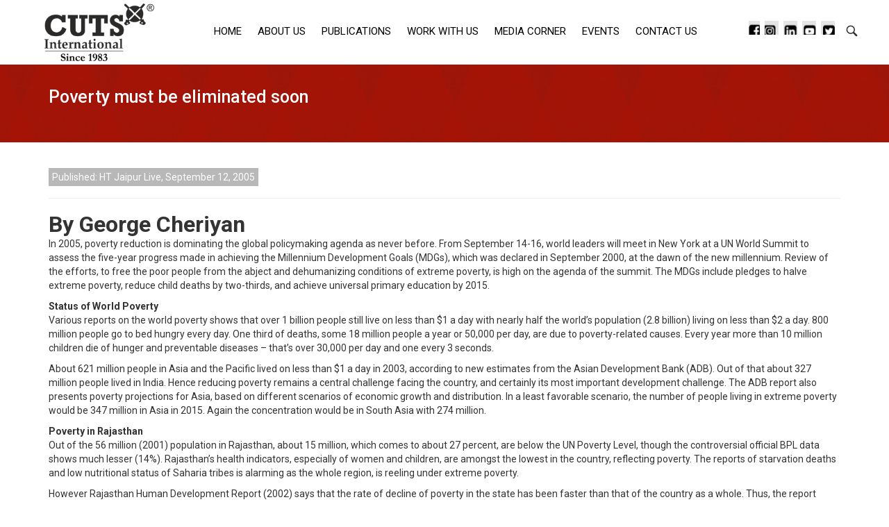

--- FILE ---
content_type: text/html; charset=UTF-8
request_url: https://cuts-international.org/poverty-must-be-eliminated-soon/
body_size: 13160
content:
<!DOCTYPE HTML>
<html>
<head>
<meta charset="UTF-8">
	<meta name="viewport" content="width=device-width">
	<title>Poverty must be eliminated soon | CUTS International &#8211; Consumer Unity &amp; Trust Society</title>
	<link rel="profile" href="https://gmpg.org/xfn/11">
	<link rel="pingback" href="https://cuts-international.org/xmlrpc.php">
	<meta name='robots' content='max-image-preview:large' />
	<style>img:is([sizes="auto" i], [sizes^="auto," i]) { contain-intrinsic-size: 3000px 1500px }</style>
	<link rel='dns-prefetch' href='//fonts.googleapis.com' />
<link href='https://fonts.gstatic.com' crossorigin rel='preconnect' />
<link rel="alternate" type="application/rss+xml" title="CUTS International - Consumer Unity &amp; Trust Society &raquo; Feed" href="https://cuts-international.org/feed/" />
<link rel="alternate" type="application/rss+xml" title="CUTS International - Consumer Unity &amp; Trust Society &raquo; Comments Feed" href="https://cuts-international.org/comments/feed/" />
<script type="text/javascript">
/* <![CDATA[ */
window._wpemojiSettings = {"baseUrl":"https:\/\/s.w.org\/images\/core\/emoji\/16.0.1\/72x72\/","ext":".png","svgUrl":"https:\/\/s.w.org\/images\/core\/emoji\/16.0.1\/svg\/","svgExt":".svg","source":{"concatemoji":"https:\/\/cuts-international.org\/wp-includes\/js\/wp-emoji-release.min.js?ver=6.8.3"}};
/*! This file is auto-generated */
!function(s,n){var o,i,e;function c(e){try{var t={supportTests:e,timestamp:(new Date).valueOf()};sessionStorage.setItem(o,JSON.stringify(t))}catch(e){}}function p(e,t,n){e.clearRect(0,0,e.canvas.width,e.canvas.height),e.fillText(t,0,0);var t=new Uint32Array(e.getImageData(0,0,e.canvas.width,e.canvas.height).data),a=(e.clearRect(0,0,e.canvas.width,e.canvas.height),e.fillText(n,0,0),new Uint32Array(e.getImageData(0,0,e.canvas.width,e.canvas.height).data));return t.every(function(e,t){return e===a[t]})}function u(e,t){e.clearRect(0,0,e.canvas.width,e.canvas.height),e.fillText(t,0,0);for(var n=e.getImageData(16,16,1,1),a=0;a<n.data.length;a++)if(0!==n.data[a])return!1;return!0}function f(e,t,n,a){switch(t){case"flag":return n(e,"\ud83c\udff3\ufe0f\u200d\u26a7\ufe0f","\ud83c\udff3\ufe0f\u200b\u26a7\ufe0f")?!1:!n(e,"\ud83c\udde8\ud83c\uddf6","\ud83c\udde8\u200b\ud83c\uddf6")&&!n(e,"\ud83c\udff4\udb40\udc67\udb40\udc62\udb40\udc65\udb40\udc6e\udb40\udc67\udb40\udc7f","\ud83c\udff4\u200b\udb40\udc67\u200b\udb40\udc62\u200b\udb40\udc65\u200b\udb40\udc6e\u200b\udb40\udc67\u200b\udb40\udc7f");case"emoji":return!a(e,"\ud83e\udedf")}return!1}function g(e,t,n,a){var r="undefined"!=typeof WorkerGlobalScope&&self instanceof WorkerGlobalScope?new OffscreenCanvas(300,150):s.createElement("canvas"),o=r.getContext("2d",{willReadFrequently:!0}),i=(o.textBaseline="top",o.font="600 32px Arial",{});return e.forEach(function(e){i[e]=t(o,e,n,a)}),i}function t(e){var t=s.createElement("script");t.src=e,t.defer=!0,s.head.appendChild(t)}"undefined"!=typeof Promise&&(o="wpEmojiSettingsSupports",i=["flag","emoji"],n.supports={everything:!0,everythingExceptFlag:!0},e=new Promise(function(e){s.addEventListener("DOMContentLoaded",e,{once:!0})}),new Promise(function(t){var n=function(){try{var e=JSON.parse(sessionStorage.getItem(o));if("object"==typeof e&&"number"==typeof e.timestamp&&(new Date).valueOf()<e.timestamp+604800&&"object"==typeof e.supportTests)return e.supportTests}catch(e){}return null}();if(!n){if("undefined"!=typeof Worker&&"undefined"!=typeof OffscreenCanvas&&"undefined"!=typeof URL&&URL.createObjectURL&&"undefined"!=typeof Blob)try{var e="postMessage("+g.toString()+"("+[JSON.stringify(i),f.toString(),p.toString(),u.toString()].join(",")+"));",a=new Blob([e],{type:"text/javascript"}),r=new Worker(URL.createObjectURL(a),{name:"wpTestEmojiSupports"});return void(r.onmessage=function(e){c(n=e.data),r.terminate(),t(n)})}catch(e){}c(n=g(i,f,p,u))}t(n)}).then(function(e){for(var t in e)n.supports[t]=e[t],n.supports.everything=n.supports.everything&&n.supports[t],"flag"!==t&&(n.supports.everythingExceptFlag=n.supports.everythingExceptFlag&&n.supports[t]);n.supports.everythingExceptFlag=n.supports.everythingExceptFlag&&!n.supports.flag,n.DOMReady=!1,n.readyCallback=function(){n.DOMReady=!0}}).then(function(){return e}).then(function(){var e;n.supports.everything||(n.readyCallback(),(e=n.source||{}).concatemoji?t(e.concatemoji):e.wpemoji&&e.twemoji&&(t(e.twemoji),t(e.wpemoji)))}))}((window,document),window._wpemojiSettings);
/* ]]> */
</script>
<style id='wp-emoji-styles-inline-css' type='text/css'>

	img.wp-smiley, img.emoji {
		display: inline !important;
		border: none !important;
		box-shadow: none !important;
		height: 1em !important;
		width: 1em !important;
		margin: 0 0.07em !important;
		vertical-align: -0.1em !important;
		background: none !important;
		padding: 0 !important;
	}
</style>
<link rel='stylesheet' id='wp-block-library-css' href='https://cuts-international.org/wp-includes/css/dist/block-library/style.min.css?ver=6.8.3' type='text/css' media='all' />
<style id='classic-theme-styles-inline-css' type='text/css'>
/*! This file is auto-generated */
.wp-block-button__link{color:#fff;background-color:#32373c;border-radius:9999px;box-shadow:none;text-decoration:none;padding:calc(.667em + 2px) calc(1.333em + 2px);font-size:1.125em}.wp-block-file__button{background:#32373c;color:#fff;text-decoration:none}
</style>
<style id='wppb-edit-profile-style-inline-css' type='text/css'>


</style>
<style id='wppb-login-style-inline-css' type='text/css'>


</style>
<style id='wppb-recover-password-style-inline-css' type='text/css'>


</style>
<style id='wppb-register-style-inline-css' type='text/css'>


</style>
<style id='global-styles-inline-css' type='text/css'>
:root{--wp--preset--aspect-ratio--square: 1;--wp--preset--aspect-ratio--4-3: 4/3;--wp--preset--aspect-ratio--3-4: 3/4;--wp--preset--aspect-ratio--3-2: 3/2;--wp--preset--aspect-ratio--2-3: 2/3;--wp--preset--aspect-ratio--16-9: 16/9;--wp--preset--aspect-ratio--9-16: 9/16;--wp--preset--color--black: #000000;--wp--preset--color--cyan-bluish-gray: #abb8c3;--wp--preset--color--white: #ffffff;--wp--preset--color--pale-pink: #f78da7;--wp--preset--color--vivid-red: #cf2e2e;--wp--preset--color--luminous-vivid-orange: #ff6900;--wp--preset--color--luminous-vivid-amber: #fcb900;--wp--preset--color--light-green-cyan: #7bdcb5;--wp--preset--color--vivid-green-cyan: #00d084;--wp--preset--color--pale-cyan-blue: #8ed1fc;--wp--preset--color--vivid-cyan-blue: #0693e3;--wp--preset--color--vivid-purple: #9b51e0;--wp--preset--gradient--vivid-cyan-blue-to-vivid-purple: linear-gradient(135deg,rgba(6,147,227,1) 0%,rgb(155,81,224) 100%);--wp--preset--gradient--light-green-cyan-to-vivid-green-cyan: linear-gradient(135deg,rgb(122,220,180) 0%,rgb(0,208,130) 100%);--wp--preset--gradient--luminous-vivid-amber-to-luminous-vivid-orange: linear-gradient(135deg,rgba(252,185,0,1) 0%,rgba(255,105,0,1) 100%);--wp--preset--gradient--luminous-vivid-orange-to-vivid-red: linear-gradient(135deg,rgba(255,105,0,1) 0%,rgb(207,46,46) 100%);--wp--preset--gradient--very-light-gray-to-cyan-bluish-gray: linear-gradient(135deg,rgb(238,238,238) 0%,rgb(169,184,195) 100%);--wp--preset--gradient--cool-to-warm-spectrum: linear-gradient(135deg,rgb(74,234,220) 0%,rgb(151,120,209) 20%,rgb(207,42,186) 40%,rgb(238,44,130) 60%,rgb(251,105,98) 80%,rgb(254,248,76) 100%);--wp--preset--gradient--blush-light-purple: linear-gradient(135deg,rgb(255,206,236) 0%,rgb(152,150,240) 100%);--wp--preset--gradient--blush-bordeaux: linear-gradient(135deg,rgb(254,205,165) 0%,rgb(254,45,45) 50%,rgb(107,0,62) 100%);--wp--preset--gradient--luminous-dusk: linear-gradient(135deg,rgb(255,203,112) 0%,rgb(199,81,192) 50%,rgb(65,88,208) 100%);--wp--preset--gradient--pale-ocean: linear-gradient(135deg,rgb(255,245,203) 0%,rgb(182,227,212) 50%,rgb(51,167,181) 100%);--wp--preset--gradient--electric-grass: linear-gradient(135deg,rgb(202,248,128) 0%,rgb(113,206,126) 100%);--wp--preset--gradient--midnight: linear-gradient(135deg,rgb(2,3,129) 0%,rgb(40,116,252) 100%);--wp--preset--font-size--small: 13px;--wp--preset--font-size--medium: 20px;--wp--preset--font-size--large: 36px;--wp--preset--font-size--x-large: 42px;--wp--preset--spacing--20: 0.44rem;--wp--preset--spacing--30: 0.67rem;--wp--preset--spacing--40: 1rem;--wp--preset--spacing--50: 1.5rem;--wp--preset--spacing--60: 2.25rem;--wp--preset--spacing--70: 3.38rem;--wp--preset--spacing--80: 5.06rem;--wp--preset--shadow--natural: 6px 6px 9px rgba(0, 0, 0, 0.2);--wp--preset--shadow--deep: 12px 12px 50px rgba(0, 0, 0, 0.4);--wp--preset--shadow--sharp: 6px 6px 0px rgba(0, 0, 0, 0.2);--wp--preset--shadow--outlined: 6px 6px 0px -3px rgba(255, 255, 255, 1), 6px 6px rgba(0, 0, 0, 1);--wp--preset--shadow--crisp: 6px 6px 0px rgba(0, 0, 0, 1);}:where(.is-layout-flex){gap: 0.5em;}:where(.is-layout-grid){gap: 0.5em;}body .is-layout-flex{display: flex;}.is-layout-flex{flex-wrap: wrap;align-items: center;}.is-layout-flex > :is(*, div){margin: 0;}body .is-layout-grid{display: grid;}.is-layout-grid > :is(*, div){margin: 0;}:where(.wp-block-columns.is-layout-flex){gap: 2em;}:where(.wp-block-columns.is-layout-grid){gap: 2em;}:where(.wp-block-post-template.is-layout-flex){gap: 1.25em;}:where(.wp-block-post-template.is-layout-grid){gap: 1.25em;}.has-black-color{color: var(--wp--preset--color--black) !important;}.has-cyan-bluish-gray-color{color: var(--wp--preset--color--cyan-bluish-gray) !important;}.has-white-color{color: var(--wp--preset--color--white) !important;}.has-pale-pink-color{color: var(--wp--preset--color--pale-pink) !important;}.has-vivid-red-color{color: var(--wp--preset--color--vivid-red) !important;}.has-luminous-vivid-orange-color{color: var(--wp--preset--color--luminous-vivid-orange) !important;}.has-luminous-vivid-amber-color{color: var(--wp--preset--color--luminous-vivid-amber) !important;}.has-light-green-cyan-color{color: var(--wp--preset--color--light-green-cyan) !important;}.has-vivid-green-cyan-color{color: var(--wp--preset--color--vivid-green-cyan) !important;}.has-pale-cyan-blue-color{color: var(--wp--preset--color--pale-cyan-blue) !important;}.has-vivid-cyan-blue-color{color: var(--wp--preset--color--vivid-cyan-blue) !important;}.has-vivid-purple-color{color: var(--wp--preset--color--vivid-purple) !important;}.has-black-background-color{background-color: var(--wp--preset--color--black) !important;}.has-cyan-bluish-gray-background-color{background-color: var(--wp--preset--color--cyan-bluish-gray) !important;}.has-white-background-color{background-color: var(--wp--preset--color--white) !important;}.has-pale-pink-background-color{background-color: var(--wp--preset--color--pale-pink) !important;}.has-vivid-red-background-color{background-color: var(--wp--preset--color--vivid-red) !important;}.has-luminous-vivid-orange-background-color{background-color: var(--wp--preset--color--luminous-vivid-orange) !important;}.has-luminous-vivid-amber-background-color{background-color: var(--wp--preset--color--luminous-vivid-amber) !important;}.has-light-green-cyan-background-color{background-color: var(--wp--preset--color--light-green-cyan) !important;}.has-vivid-green-cyan-background-color{background-color: var(--wp--preset--color--vivid-green-cyan) !important;}.has-pale-cyan-blue-background-color{background-color: var(--wp--preset--color--pale-cyan-blue) !important;}.has-vivid-cyan-blue-background-color{background-color: var(--wp--preset--color--vivid-cyan-blue) !important;}.has-vivid-purple-background-color{background-color: var(--wp--preset--color--vivid-purple) !important;}.has-black-border-color{border-color: var(--wp--preset--color--black) !important;}.has-cyan-bluish-gray-border-color{border-color: var(--wp--preset--color--cyan-bluish-gray) !important;}.has-white-border-color{border-color: var(--wp--preset--color--white) !important;}.has-pale-pink-border-color{border-color: var(--wp--preset--color--pale-pink) !important;}.has-vivid-red-border-color{border-color: var(--wp--preset--color--vivid-red) !important;}.has-luminous-vivid-orange-border-color{border-color: var(--wp--preset--color--luminous-vivid-orange) !important;}.has-luminous-vivid-amber-border-color{border-color: var(--wp--preset--color--luminous-vivid-amber) !important;}.has-light-green-cyan-border-color{border-color: var(--wp--preset--color--light-green-cyan) !important;}.has-vivid-green-cyan-border-color{border-color: var(--wp--preset--color--vivid-green-cyan) !important;}.has-pale-cyan-blue-border-color{border-color: var(--wp--preset--color--pale-cyan-blue) !important;}.has-vivid-cyan-blue-border-color{border-color: var(--wp--preset--color--vivid-cyan-blue) !important;}.has-vivid-purple-border-color{border-color: var(--wp--preset--color--vivid-purple) !important;}.has-vivid-cyan-blue-to-vivid-purple-gradient-background{background: var(--wp--preset--gradient--vivid-cyan-blue-to-vivid-purple) !important;}.has-light-green-cyan-to-vivid-green-cyan-gradient-background{background: var(--wp--preset--gradient--light-green-cyan-to-vivid-green-cyan) !important;}.has-luminous-vivid-amber-to-luminous-vivid-orange-gradient-background{background: var(--wp--preset--gradient--luminous-vivid-amber-to-luminous-vivid-orange) !important;}.has-luminous-vivid-orange-to-vivid-red-gradient-background{background: var(--wp--preset--gradient--luminous-vivid-orange-to-vivid-red) !important;}.has-very-light-gray-to-cyan-bluish-gray-gradient-background{background: var(--wp--preset--gradient--very-light-gray-to-cyan-bluish-gray) !important;}.has-cool-to-warm-spectrum-gradient-background{background: var(--wp--preset--gradient--cool-to-warm-spectrum) !important;}.has-blush-light-purple-gradient-background{background: var(--wp--preset--gradient--blush-light-purple) !important;}.has-blush-bordeaux-gradient-background{background: var(--wp--preset--gradient--blush-bordeaux) !important;}.has-luminous-dusk-gradient-background{background: var(--wp--preset--gradient--luminous-dusk) !important;}.has-pale-ocean-gradient-background{background: var(--wp--preset--gradient--pale-ocean) !important;}.has-electric-grass-gradient-background{background: var(--wp--preset--gradient--electric-grass) !important;}.has-midnight-gradient-background{background: var(--wp--preset--gradient--midnight) !important;}.has-small-font-size{font-size: var(--wp--preset--font-size--small) !important;}.has-medium-font-size{font-size: var(--wp--preset--font-size--medium) !important;}.has-large-font-size{font-size: var(--wp--preset--font-size--large) !important;}.has-x-large-font-size{font-size: var(--wp--preset--font-size--x-large) !important;}
:where(.wp-block-post-template.is-layout-flex){gap: 1.25em;}:where(.wp-block-post-template.is-layout-grid){gap: 1.25em;}
:where(.wp-block-columns.is-layout-flex){gap: 2em;}:where(.wp-block-columns.is-layout-grid){gap: 2em;}
:root :where(.wp-block-pullquote){font-size: 1.5em;line-height: 1.6;}
</style>
<link rel='stylesheet' id='categories-images-styles-css' href='https://cuts-international.org/wp-content/plugins/categories-images/assets/css/zci-styles.css?ver=3.3.1' type='text/css' media='all' />
<link rel='stylesheet' id='contact-form-7-css' href='https://cuts-international.org/wp-content/plugins/contact-form-7/includes/css/styles.css?ver=6.1.4' type='text/css' media='all' />
<link rel='stylesheet' id='twentyfourteen-lato-css' href='https://fonts.googleapis.com/css?family=Lato%3A300%2C400%2C700%2C900%2C300italic%2C400italic%2C700italic&#038;subset=latin%2Clatin-ext' type='text/css' media='all' />
<link rel='stylesheet' id='genericons-css' href='https://cuts-international.org/wp-content/themes/cutsinternational/genericons/genericons.css?ver=3.0.3' type='text/css' media='all' />
<link rel='stylesheet' id='twentyfourteen-style-css' href='https://cuts-international.org/wp-content/themes/cutsinternational/style.css?ver=6.8.3' type='text/css' media='all' />
<!--[if lt IE 9]>
<link rel='stylesheet' id='twentyfourteen-ie-css' href='https://cuts-international.org/wp-content/themes/cutsinternational/css/ie.css?ver=20131205' type='text/css' media='all' />
<![endif]-->
<link rel='stylesheet' id='wppb_stylesheet-css' href='https://cuts-international.org/wp-content/plugins/profile-builder/assets/css/style-front-end.css?ver=3.15.2' type='text/css' media='all' />
<script type="text/javascript" src="https://cuts-international.org/wp-includes/js/jquery/jquery.min.js?ver=3.7.1" id="jquery-core-js"></script>
<script type="text/javascript" src="https://cuts-international.org/wp-includes/js/jquery/jquery-migrate.min.js?ver=3.4.1" id="jquery-migrate-js"></script>
<link rel="https://api.w.org/" href="https://cuts-international.org/wp-json/" /><link rel="alternate" title="JSON" type="application/json" href="https://cuts-international.org/wp-json/wp/v2/pages/1103" /><link rel="EditURI" type="application/rsd+xml" title="RSD" href="https://cuts-international.org/xmlrpc.php?rsd" />
<meta name="generator" content="WordPress 6.8.3" />
<link rel="canonical" href="https://cuts-international.org/poverty-must-be-eliminated-soon/" />
<link rel='shortlink' href='https://cuts-international.org/?p=1103' />
<link rel="alternate" title="oEmbed (JSON)" type="application/json+oembed" href="https://cuts-international.org/wp-json/oembed/1.0/embed?url=https%3A%2F%2Fcuts-international.org%2Fpoverty-must-be-eliminated-soon%2F" />
<link rel="alternate" title="oEmbed (XML)" type="text/xml+oembed" href="https://cuts-international.org/wp-json/oembed/1.0/embed?url=https%3A%2F%2Fcuts-international.org%2Fpoverty-must-be-eliminated-soon%2F&#038;format=xml" />
		<style type="text/css" id="wp-custom-css">
			.milestone_sec{ width:100%; float:left; padding:50px 0;}
.milestone_sec h1{ text-align:center; margin:0 0 50px 0;}
.milestone_sec h2{ text-align:left; color:#a51306; font-size:18px; line-height:20px; margin:0 0 15px 0; padding:0; font-weight:500;}
.milestone_sec p{ font-size:14px; padding:10px 0 0 0; margin:0px 0 0 0;}

.mile_outer { padding-top: 0px; width: 100%;background: url(../images/mile_line.jpg) repeat-y center top;  float: left;}
.mile_outer .mile_row {padding-top: 1px; position: relative; margin: 30px 0px 10px 0;  float: left;  width: 100%;}
.mile_left { width: 38%; float: left; height: auto; border:solid 1px #efefef;  position:relative; padding:20px; font-size:14px; margin:0 0 50px 10%; }
.mile_left::after{ background:url(../images/mile_side.png) no-repeat right top; content:''; width:75px; height:65px; position:absolute; right:-10px; top:0; }
.mile_right {width: 38%; float: right; height: auto; border:solid 1px #efefef;  position:relative; padding:20px; font-size:14px; margin:50px 10%  0 0; }
.mile_right::after{ background:url(../images/mile_side_rt.png) no-repeat right top; content:''; width:75px; height:65px; position:absolute; left:-10px; top:0; }
.mile_right h2{ padding-left:60px;}
.year_circle{  width: 108px; height:108px; border-radius:108px;  background: #fff; border:solid 2px #a51306;  text-align: left; font-size: 20px;    color: #fff; text-align:center; color:#000; font-size:20px; margin:0 auto; line-height:108px; font-weight:bold;}


.mile_up { animation-name: milestones; animation-duration: 1s; position: relative;}
@keyframes milestones {
    0% {  opacity: 0.7; bottom: -100px;    }
    100% {  opacity: 1;  bottom: 0px; }
}

.more_miles{ width:100%; float:left; height:auto; margin:30px  0; display:none; }
.more_miles ul{ padding:25px 10%; box-sizing:border-box; }
.more_miles ul li{  border-top:solid 1px #ccc; padding:15px 0; width:100%; float:left;}
.more_miles ul li .year_area{ width:auto; float:left; display:block; height:auto; font-size:18px; color:#a51306; padding: 0 15px 0 0;  }
.more_miles ul li .mile_dtls{ width:90%; float:left; display:inline-block; border-left:solid 1px #ccc; padding:0 0 0 15px; }
.more_miles ul li .mile_dtls p{ padding:0  0 10px 10px; margin:0; float:left; height:auto; font-size:13px; background:url(../images/bullet.png) no-repeat left top 5px;}
.view_mile{ cursor:pointer; font-size:16px; background:#a51306; color:#fff;}

.entry-content h4, .entry-content h3, .entry-content h5, .entry-content h6{margin-bottom:10px;}
.topitem{min-height:490px!important;}

.post-6644 td {border: 1px solid #a51306;}.post-6708 td {border: 1px solid #a51306; padding:10px;}.post-6749 td {border: 1px solid #a51306; padding:10px;}.post-6754 td {border: 1px solid #a51306; padding:10px;}.post-6751 td {border: 1px solid #a51306; padding:10px;}

.progrm_slider .nbs-flexisel-nav-left{left:-4%;}		</style>
		
<link href="https://cuts-international.org/wp-content/themes/cutsinternational/css/bootstrap.min.css" rel="stylesheet" />
<link href="https://cuts-international.org/wp-content/themes/cutsinternational/css/style.css" rel="stylesheet" />
<!---------	Yogendra kuamr software developer at http://netcommlabs.com/---contact no-7503653256----------------------->
<link href="https://cuts-international.org/wp-content/themes/cutsinternational/css/jquery.bxslider.css" rel="stylesheet" />
<link href="https://cuts-international.org/wp-content/themes/cutsinternational/css/responsive.css" rel="stylesheet" />
<link rel="stylesheet" type="text/css" href="https://cuts-international.org/wp-content/themes/cutsinternational/css/easy-responsive-tabs.css " />

<!-- HTML5 shim and Respond.js for IE8 support of HTML5 elements and media queries -->
<!-- WARNING: Respond.js doesn't work if you view the page via file:// -->
<!--[if lt IE 9]>
<script src="https://oss.maxcdn.com/html5shiv/3.7.2/html5shiv.min.js"></script>
<script src="https://oss.maxcdn.com/respond/1.4.2/respond.min.js"></script>
<![endif]-->

<!-- Global site tag (gtag.js) - Google Analytics -->
<script async src="https://www.googletagmanager.com/gtag/js?id=UA-70680660-1"></script>
<script>
  window.dataLayer = window.dataLayer || [];
  function gtag(){dataLayer.push(arguments);}
  gtag('js', new Date());

  gtag('config', 'UA-70680660-1');
</script>


</head>

<body data-rsssl=1>
<div class="ovrly2"></div>
<div class="ovrly"></div>
<header>
 
  <div class="container">
    <div class="row">
     
        <div class="logo_area"><a href="https://cuts-international.org/">
			
				  
		<img src="https://cuts-international.org/wp-content/uploads/2017/06/cuts-40.jpg" alt="CUTS International Logo" /></a>
		
		</div>
    
      <div class="main_nav1">
       <div class="mob_nav">Menu  <div id="nav-icon2"> <span></span> <span></span> <span></span> <span></span> <span></span> <span></span> </div></div>
       
        <nav>
			<ul id="menu-mainmenu" class="drop1_list"><li id="menu-item-816" class="menu-item menu-item-type-post_type menu-item-object-page menu-item-home menu-item-816"><a href="https://cuts-international.org/">Home</a></li>
<li id="menu-item-7412" class="menu-item menu-item-type-post_type menu-item-object-page menu-item-has-children menu-item-7412"><a href="https://cuts-international.org/about-us/">About Us</a>
<ul class="sub-menu">
	<li id="menu-item-832" class="menu-item menu-item-type-post_type menu-item-object-page menu-item-832"><a href="https://cuts-international.org/advocacy/">Advocacy</a></li>
	<li id="menu-item-8316" class="menu-item menu-item-type-custom menu-item-object-custom menu-item-8316"><a href="https://cuts-international.org/annual-reports-2/">Annual Reports</a></li>
	<li id="menu-item-7119" class="menu-item menu-item-type-custom menu-item-object-custom menu-item-7119"><a href="https://cuts-international.org/brochures/">Brochures</a></li>
	<li id="menu-item-4585" class="menu-item menu-item-type-custom menu-item-object-custom menu-item-4585"><a target="_blank" href="https://cuts-international.org/PDF/Capability-December2022.pdf">Capability</a></li>
	<li id="menu-item-7413" class="menu-item menu-item-type-custom menu-item-object-custom menu-item-has-children menu-item-7413"><a href="#">CUTS Anniversary</a>
	<ul class="sub-menu">
		<li id="menu-item-8132" class="menu-item menu-item-type-post_type menu-item-object-page menu-item-8132"><a href="https://cuts-international.org/40th-anniversary/">40th Anniversary</a></li>
		<li id="menu-item-5813" class="menu-item menu-item-type-custom menu-item-object-custom menu-item-5813"><a href="https://cuts-international.org/30th-anniversary-lectures/">30th Anniversary</a></li>
		<li id="menu-item-4771" class="menu-item menu-item-type-post_type menu-item-object-page menu-item-4771"><a href="https://cuts-international.org/cuts-25th-anniversary/">25th Anniversary</a></li>
		<li id="menu-item-4770" class="menu-item menu-item-type-post_type menu-item-object-page menu-item-4770"><a href="https://cuts-international.org/20th-anniversary-celebrations-march-2003/">20th Anniversary</a></li>
	</ul>
</li>
	<li id="menu-item-7484" class="menu-item menu-item-type-custom menu-item-object-custom menu-item-7484"><a href="https://cuts-international.org/cuts-in-action/">CUTS in Action</a></li>
	<li id="menu-item-7908" class="menu-item menu-item-type-post_type menu-item-object-page menu-item-7908"><a href="https://cuts-international.org/cuts-global-knowledge-teams/">CUTS Global Knowledge Teams</a></li>
	<li id="menu-item-831" class="menu-item menu-item-type-post_type menu-item-object-page menu-item-831"><a href="https://cuts-international.org/cuts-team/">CUTS Team</a></li>
	<li id="menu-item-8113" class="menu-item menu-item-type-post_type menu-item-object-page menu-item-8113"><a href="https://cuts-international.org/distinguished-fellows/">Distinguished Fellows</a></li>
	<li id="menu-item-4613" class="menu-item menu-item-type-custom menu-item-object-custom menu-item-4613"><a target="_blank" href="https://cuts-international.org/PDF/CUTS_Energy_Vision_Document.pdf">Energy Vision Document</a></li>
	<li id="menu-item-830" class="menu-item menu-item-type-post_type menu-item-object-page menu-item-830"><a href="https://cuts-international.org/financials/">Financials</a></li>
	<li id="menu-item-4614" class="menu-item menu-item-type-custom menu-item-object-custom menu-item-has-children menu-item-4614"><a>Focus Areas</a>
	<ul class="sub-menu">
		<li id="menu-item-3803" class="menu-item menu-item-type-post_type menu-item-object-page menu-item-3803"><a href="https://cuts-international.org/rules-based-trade/">Rules Based Trade</a></li>
		<li id="menu-item-3804" class="menu-item menu-item-type-post_type menu-item-object-page menu-item-3804"><a href="https://cuts-international.org/effective-regulation/">Effective Regulation</a></li>
		<li id="menu-item-3805" class="menu-item menu-item-type-post_type menu-item-object-page menu-item-3805"><a href="https://cuts-international.org/good-top-governance/">Good Governance</a></li>
	</ul>
</li>
	<li id="menu-item-9073" class="menu-item menu-item-type-custom menu-item-object-custom menu-item-9073"><a href="https://cuts-international.org/PDF/founders-circle.pdf">Founders Circle</a></li>
	<li id="menu-item-7983" class="menu-item menu-item-type-post_type menu-item-object-page menu-item-7983"><a href="https://cuts-international.org/g20-cuts-in-action/">G20: CUTS in Action</a></li>
	<li id="menu-item-6146" class="menu-item menu-item-type-custom menu-item-object-custom menu-item-6146"><a href="https://cuts-international.org/cuts-important-documents/">Important Documents</a></li>
	<li id="menu-item-4589" class="menu-item menu-item-type-custom menu-item-object-custom menu-item-4589"><a target="_blank" href="https://cuts-international.org/PDF/Netpro_2020.pdf">Networking Profile</a></li>
	<li id="menu-item-3165" class="menu-item menu-item-type-custom menu-item-object-custom menu-item-3165"><a href="#">Project Grants at a Glance</a></li>
	<li id="menu-item-4593" class="menu-item menu-item-type-post_type menu-item-object-page menu-item-4593"><a href="https://cuts-international.org/project-profiles/">Project Profiles</a></li>
	<li id="menu-item-824" class="menu-item menu-item-type-custom menu-item-object-custom menu-item-has-children menu-item-824"><a href="https://cuts-international.org/top-moments/">Top Moments</a>
	<ul class="sub-menu">
		<li id="menu-item-9254" class="menu-item menu-item-type-custom menu-item-object-custom menu-item-9254"><a href="https://cuts-international.org/top_moments-2025.html">Top Moments 2025</a></li>
		<li id="menu-item-9253" class="menu-item menu-item-type-custom menu-item-object-custom menu-item-9253"><a href="https://cuts-international.org/top_moments-2024.htm">Top Moments 2024</a></li>
		<li id="menu-item-8633" class="menu-item menu-item-type-custom menu-item-object-custom menu-item-8633"><a href="https://cuts-international.org/top_moments-2023.htm">Top Moments 2023</a></li>
		<li id="menu-item-7946" class="menu-item menu-item-type-custom menu-item-object-custom menu-item-7946"><a href="https://cuts-international.org/top_moments-2022.htm">Top Moments 2022</a></li>
		<li id="menu-item-7760" class="menu-item menu-item-type-custom menu-item-object-custom menu-item-7760"><a href="https://cuts-international.org/Top-Moments-2021.htm">Top Moments 2021</a></li>
		<li id="menu-item-7605" class="menu-item menu-item-type-custom menu-item-object-custom menu-item-7605"><a href="https://cuts-international.org/Top-Moments-2020.htm">Top Moments 2020</a></li>
		<li id="menu-item-7145" class="menu-item menu-item-type-custom menu-item-object-custom menu-item-7145"><a href="https://cuts-international.org/top-moments2019/Top-Moments-2019.htm">Top Moments 2019</a></li>
		<li id="menu-item-6451" class="menu-item menu-item-type-post_type menu-item-object-page menu-item-6451"><a href="https://cuts-international.org/top-moments-2018/">Top Moments 2018</a></li>
		<li id="menu-item-5952" class="menu-item menu-item-type-custom menu-item-object-custom menu-item-5952"><a href="https://cuts-international.org/top-moments-2017/">Top Moments 2017</a></li>
		<li id="menu-item-825" class="menu-item menu-item-type-post_type menu-item-object-page menu-item-825"><a href="https://cuts-international.org/top-moments-2016/">Top Moments 2016</a></li>
		<li id="menu-item-828" class="menu-item menu-item-type-post_type menu-item-object-page menu-item-828"><a href="https://cuts-international.org/top-moments-2015/">Top Moments 2015</a></li>
		<li id="menu-item-829" class="menu-item menu-item-type-post_type menu-item-object-page menu-item-829"><a href="https://cuts-international.org/top-moments-2013/">Top Moments 2013</a></li>
	</ul>
</li>
	<li id="menu-item-819" class="menu-item menu-item-type-post_type menu-item-object-page menu-item-819"><a href="https://cuts-international.org/vision-mission/">Vision &#038; Mission</a></li>
</ul>
</li>
<li id="menu-item-833" class="menu-item menu-item-type-custom menu-item-object-custom menu-item-833"><a href="https://cuts-international.org/publications/">Publications</a></li>
<li id="menu-item-845" class="menu-item menu-item-type-custom menu-item-object-custom menu-item-has-children menu-item-845"><a href="#">Work with Us</a>
<ul class="sub-menu">
	<li id="menu-item-846" class="menu-item menu-item-type-post_type menu-item-object-page menu-item-846"><a href="https://cuts-international.org/work-with-us/">Current Vacancies</a></li>
	<li id="menu-item-6511" class="menu-item menu-item-type-post_type menu-item-object-page menu-item-6511"><a href="https://cuts-international.org/career-internship-program/">Internship</a></li>
	<li id="menu-item-6513" class="menu-item menu-item-type-post_type menu-item-object-page menu-item-6513"><a href="https://cuts-international.org/foreign-nationals/">Foreign Nationals</a></li>
	<li id="menu-item-7506" class="menu-item menu-item-type-custom menu-item-object-custom menu-item-7506"><a href="https://cuts-international.org/cuts-long-service-award/">Long Service Award</a></li>
</ul>
</li>
<li id="menu-item-839" class="menu-item menu-item-type-custom menu-item-object-custom menu-item-has-children menu-item-839"><a href="#">Media corner</a>
<ul class="sub-menu">
	<li id="menu-item-6125" class="menu-item menu-item-type-custom menu-item-object-custom menu-item-6125"><a href="https://cuts-international.org/media-corner/">Media</a></li>
	<li id="menu-item-6126" class="menu-item menu-item-type-custom menu-item-object-custom menu-item-6126"><a href="https://cuts-international.org/articles-2/">Articles</a></li>
	<li id="menu-item-6127" class="menu-item menu-item-type-custom menu-item-object-custom menu-item-6127"><a href="https://cuts-international.org/press-release-2/">Press Releases</a></li>
</ul>
</li>
<li id="menu-item-7377" class="menu-item menu-item-type-post_type menu-item-object-page menu-item-7377"><a href="https://cuts-international.org/event/">Events</a></li>
<li id="menu-item-847" class="menu-item menu-item-type-post_type menu-item-object-page menu-item-has-children menu-item-847"><a href="https://cuts-international.org/contact-us/">Contact Us</a>
<ul class="sub-menu">
	<li id="menu-item-849" class="menu-item menu-item-type-post_type menu-item-object-page menu-item-849"><a href="https://cuts-international.org/location/">Location</a></li>
	<li id="menu-item-850" class="menu-item menu-item-type-post_type menu-item-object-page menu-item-850"><a href="https://cuts-international.org/centres/">Centres</a></li>
</ul>
</li>
</ul>          
        </nav>
      </div>
      
      <div class="social_links">
	 
      
    	        	  <ul>   <li class="facebook"><a href="https://www.facebook.com/cutsjaipur/" target="_blank"></a></li>    <li class="instagram"><a href="https://www.instagram.com/cutsint/" target="_blank"></a></li>  <li class="linkedin"><a href="https://www.linkedin.com/in/cuts-international-210574a6/" target="_blank"></a></li>    <li class="youtube"><a href="https://www.youtube.com/channel/UCMAhUM4KWSlLdT45TnuXSXg?view_as=subscriber" target="_blank"></a></li> <li class="twitter"><a href="https://twitter.com/CUTS_Inter"></a></li></ul>    
    	        	
    	        	      
    	        	      <div class="search_m1">
						
          <div class="clk_serch"><a href="#"><img src="https://cuts-international.org/wp-content/themes/cutsinternational/images/search_icon.png"/></a>
            <div class="search1">
			 <form role="search" method="get" class="search-form" action="https://cuts-international.org/">
				<label>
					<span class="screen-reader-text">Search for:</span>
					<input type="search" class="search-field" placeholder="Search &hellip;" value="" name="s" />
				</label>
				<input type="submit" class="search-submit" value="Search" />
			</form>              
              <!--<input type="submit" value="GO" class="submit_btn">-->
            </div>
          </div>
        </div>
    	        	   
     	        	      </div>
      
    </div>
  </div>
  
  </header>
<div id="main-content" class="main-content">

	<div id="primary" class="content-area">
		<div id="content" class="site-content" role="main">

			
<article id="post-1103" class="post-1103 page type-page status-publish hentry">

	<header style="background-color:#a51306" class="entry-header"><div class="breadcrumb_bg"><div class="container"><h1 class="entry-title" style="margin-left:0px;">Poverty must be eliminated soon</h1></div></div></header><!-- .entry-header -->   	
	<section class="about_frm">
   <div class="container">
	<div class="entry-content">
		<p><span class="ref">Published: HT Jaipur Live, September 12, 2005</span></p>
<hr/>
<h2><strong>By George Cheriyan</strong></h2>
<p>In 2005, poverty reduction is dominating the global policymaking agenda as never before. From September 14-16, world leaders will meet in New York at a UN World Summit to assess the five-year progress made in achieving the Millennium Development Goals (MDGs), which was declared in September 2000, at the dawn of the new millennium. Review of the efforts, to free the poor people from the abject and dehumanizing conditions of extreme poverty, is high on the agenda of the summit. The MDGs include pledges to halve extreme poverty, reduce child deaths by two-thirds, and achieve universal primary education by 2015.</p>
<p><strong>Status of World Poverty</strong><br />
Various reports on the world poverty shows that over 1 billion people still live on less than $1 a day with nearly half the world&#8217;s population (2.8 billion) living on less than $2 a day. 800 million people go to bed hungry every day. One third of deaths, some 18 million people a year or 50,000 per day, are due to poverty-related causes. Every year more than 10 million children die of hunger and preventable diseases &#8211; that&#8217;s over 30,000 per day and one every 3 seconds.</p>
<p>About 621 million people in Asia and the Pacific lived on less than $1 a day in 2003, according to new estimates from the Asian Development Bank (ADB). Out of that about 327 million people lived in India. Hence reducing poverty remains a central challenge facing the country, and certainly its most important development challenge. The ADB report also presents poverty projections for Asia, based on different scenarios of economic growth and distribution. In a least favorable scenario, the number of people living in extreme poverty would be 347 million in Asia in 2015. Again the concentration would be in South Asia with 274 million.</p>
<p><strong>Poverty in Rajasthan</strong><br />
Out of the 56 million (2001) population in Rajasthan, about 15 million, which comes to about 27 percent, are below the UN Poverty Level, though the controversial official BPL data shows much lesser (14%). Rajasthan&#8217;s health indicators, especially of women and children, are amongst the lowest in the country, reflecting poverty. The reports of starvation deaths and low nutritional status of Saharia tribes is alarming as the whole region, is reeling under extreme poverty.</p>
<p>However Rajasthan Human Development Report (2002) says that the rate of decline of poverty in the state has been faster than that of the country as a whole. Thus, the report argues that the state is well placed to meet the challenge of reducing income poverty by 50 percent by 2015. We have to wait and see whether this challenge will be met.</p>
<p><strong>Compact to end Poverty</strong><br />
Human Development Report (HDR-2005) entitled ‘Millennium Development Goals: A Compact among Nations to end Human Poverty’ focuses on MDGs. Released one week prior to the crucial UN summit, the report shows that while there has been substantial overall progress globally, many individual countries are actually falling further behind.</p>
<p>The Report calls for swift and dramatic changes in global aid, trade and security policies to fulfill the promises made by the international community through the millennium declaration.</p>
<p>Changes in economic performance influence poverty estimates. Tens of millions of people are living on the edge of poverty and remain vulnerable to the vagaries of natural calamities and other factors over which they have little or no control. Rapid poverty reduction requires not only high rates of economic growth, but also that the benefits of this growth be distributed more equitably.</p>
<p>Let us take all serious efforts and join camapigns to remind our own leaders and the world leaders, meeting at the UN Summit in New York, that the world is still watching and waiting for them to take tough decisions needed to stop the deaths of the 30,000 children a day killed by extreme poverty and to make poverty really history.</p>
	</div><!-- .entry-content -->
	</div>
	</section>
</article><!-- #post-## -->

		</div><!-- #content -->
	</div><!-- #primary -->
	</div><!-- #main-content -->

<script type='text/javascript' src='https://platform-api.sharethis.com/js/sharethis.js#property=5c416d3f80b4ba001b1ee1e5&product=inline-share-buttons' async='async'></script>
 
   
<!--<script type='text/javascript' src='//platform-api.sharethis.com/js/sharethis.js#property=5b3deddbc5ed960011521a4a&product=sticky-share-buttons' async='async'></script>-->


   
   
   
		<footer class="footer1">
	
	<div class="container">
		<div class="foter_left"><br><br><h4>GET IN TOUCH</h4>
		<div class="get_locat_map">
			<iframe src="https://www.google.com/maps/embed?pb=!1m18!1m12!1m3!1d889.2779994108938!2d75.79093352916239!3d26.931663698944973!2m3!1f0!2f0!3f0!3m2!1i1024!2i768!4f13.1!3m3!1m2!1s0x396db3edd1f23ae7%3A0xaa7eb75a45ff2ff7!2sConsumer+Unity+%26+Trust+Society!5e0!3m2!1sen!2sin!4v1491458140938" width="" height="" frameborder="0" style="border:0" allowfullscreen></iframe> 
					
		</div>
		<div class="adress1"> 				<h3>Consumer Unity & Trust Society (CUTS)</h3> 				<ul><li>D–217, Bhaskar Marg, Bani Park,Jaipur 302016, Rajasthan, India</li> 			<li>+91 141-2282821-23</li> 			<li><a href="mailto:cuts1@cuts.org" target="_blank">cuts1@cuts.org</a> </li></ul> 			<li style="color: #fff">Skype ID : cuts_ho</li> 			<li style="color: #fff">Fax: +91 141 2282485</li>	 			</div>		</div>
		
		<div class="foter_right"><br><br>
			<h4>Social Links</h4>
			<ul> <li><a href="https://www.facebook.com/cutsjaipur/" target="_blank"><img src="https://cuts-international.org/wp-content/uploads/2017/07/facebook.png" width="50"/></a></li> <li><a href="https://www.instagram.com/cutsint/" target="_blank"><img src="https://cuts-international.org/images/social-icon/icon-insta.png" width="50"/></a></li> <li><a href="https://www.linkedin.com/in/cuts-international-210574a6/" target="_blank"><img src="https://cuts-international.org/wp-content/uploads/2017/07/linkdin.png" width="50"/></a></li> <li><a href="https://www.youtube.com/channel/UCMAhUM4KWSlLdT45TnuXSXg?view_as=subscriber" target="_blank"><img src="https://cuts-international.org/images/social-icon/icon-youtube.png" width="50"/></a></li>   <li><a href="https://twitter.com/CUTS_Inter" target="_blank"><img src="https://cuts-international.org/images/social-icon/icon-twitter.png" width="50"/></a></li>  </ul>  
			
		</div>
		<div class="foter_right" style="margin-top: 30px">
			<h4>Useful Links</h4>
            <ul><li><a href="https://cuts-international.org/PDF/cuts-become-a-member-of-unescap-sans.pdf" target="_blank"><img src="https://cuts-international.org/images/SANS-logo.png" width="200"></a></li> 			 			<li><a href="http://oedb.org/ilibrarian/the-academics-guide-to-self-publishing/" target="_blank"><img src="https://cuts-international.org/wp-content/uploads/2018/01/OEDb1.jpg" width="100" height="40"></a></li> 			 			</ul>  
			
			
			
		</div>
	</div>

</footer>

<footer>
<div class="copyright"><div><a href="https://cuts-international.org/sitemap">Sitemap</a> | <a href="https://cuts-international.org/location/">Contact Us</a> | <a href="http://mail.google.com/">Webmail</a></div>© 2025 CUTS International. All rights reserved.</div> 
	
	</footer>



<script src="https://cuts-international.org/wp-content/themes/cutsinternational/js/jquery.min.js" type="text/javascript" ></script> 
<script src="https://cuts-international.org/wp-content/themes/cutsinternational/js/wow.js"></script> 
<!-- bxSlider Javascript file -->
<script src="https://cuts-international.org/wp-content/themes/cutsinternational/js/jquery.bxslider.min.js"></script>
<script src="https://cuts-international.org/wp-content/themes/cutsinternational/js/bootstrap.min.js" type="text/javascript" ></script> 
<script src="https://cuts-international.org/wp-content/themes/cutsinternational/js/custom.js" type="text/javascript" ></script>
<script src="https://cuts-international.org/wp-content/themes/cutsinternational/js/easyResponsiveTabs.js"></script>
<!--Plug-in Initialisation-->
	<script type="text/javascript">
    $(document).ready(function() {
        //Horizontal Tab
        $('#parentHorizontalTab').easyResponsiveTabs({
            type: 'default', //Types: default, vertical, accordion
            width: 'auto', //auto or any width like 600px
            fit: true, // 100% fit in a container
            tabidentify: 'hor_1', // The tab groups identifier
            activate: function(event) { // Callback function if tab is switched
                var $tab = $(this);
                var $info = $('#nested-tabInfo');
                var $name = $('span', $info);
                $name.text($tab.text());
                $info.show();
            }
        });

       
       
    });
</script>
<script type="text/javascript" src="https://cuts-international.org/wp-content/themes/cutsinternational/js/jquery.flexisel.js" defer></script>
<!--For Download validation-->
<style>
  
  	.regulation {width:100%; float:left;}	
	.regulation input[type="text"] {width:100%; float:left; padding: 7px; margin-bottom: 14px;}
	.regulation input[type="email"] {width:100%; float:left; padding: 7px; margin-bottom: 14px;}
	.regulation input[type="submit"] {width: 100%; float: left; padding: 13px 7px; margin-bottom: 14px; background: #295cab; border: none;
    color: #fff; text-transform: uppercase; font-size: 15px;}
	.modal-content {-webkit-box-shadow: none!important; border:none!important;}
  
  </style>

<div class="modal fade" id="myModal" role="dialog" style="padding-top:12%;">
    <div class="modal-dialog">
    
      <!-- Modal content-->
      <div class="modal-content regulation">
        <div class="modal-header">
          <button type="button" class="close" data-dismiss="modal">&times;</button>
          <h4 class="modal-title">Please fill the form to get download link</h4>
        </div>
        <div class="modal-body">
			<p class="message_show"></p>
         	<p><input name="" type="text" placeholder="Name" class="name"></p>
            <p><input name="" type="email" placeholder="Email*" class="email"></p>
			<p class="errormessage"></p>
            <p><input name="" type="text" placeholder="Organization" class="organisation"></p>
			<input type="hidden" class="link_click">
            <p><input name="" type="submit" id="" value="submit" class="submmit"></p>
        </div>
        
      </div>
      
    </div>
  </div>

  <script>
jQuery(document).ready(function(){
   	jQuery(document).on('click', '.datalink', function(){
var link = $(this).attr('id');
jQuery('.link_click').val(link);
	});
    jQuery(document).on('click','.submmit', function(){
        var name = jQuery('.name').val();
        var email = jQuery('.email').val();
		var link = jQuery('.link_click').val();
        var organisation = jQuery('.organisation').val();
      	
      	

      	if (validateEmail(email)) {
		   var str = 'email=' + email + '&name=' + name + '&organisation=' + organisation +  '&link=' + link + '&action=send_mail_link';

            jQuery.ajax({
                type: "POST",
                url: ajaxurl,
                data: str,
                success: function (data) {
                    if(data == 1)
                    {
                    	jQuery('.name').val('');
                    	jQuery('.email').val('');
                    	jQuery('.organisation').val('');
                    	jQuery('.message_show').html("<div class='alert alert-success' role='alert'>Thank you for submitting the details, we have sent you a download link on your email, kindly check your inbox as well as the spam folder in case if you don't find an email in the inbox.</div>");
					setTimeout(function(){ jQuery('.message_show').fadeOut() }, 5000);
                    }
                },
                
      
            });
		} else {
		    jQuery('.errormessage').html('<span style="color:red;">Please insert Proper mail id</span>');
      		return false;
		}


        
       
    });
jQuery('.email').keypress(function(){
 jQuery('.errormessage').html('');
});
});	

function validateEmail(email) {
  var re = /^(([^<>()[\]\\.,;:\s@\"]+(\.[^<>()[\]\\.,;:\s@\"]+)*)|(\".+\"))@((\[[0-9]{1,3}\.[0-9]{1,3}\.[0-9]{1,3}\.[0-9]{1,3}\])|(([a-zA-Z\-0-9]+\.)+[a-zA-Z]{2,}))$/;
  return re.test(email);
}
</script>
<!--For Download validation-->
 <script>

$(window).load(function() {
    $("#flexiselDemo2").flexisel({
        enableResponsiveBreakpoints: true,
        responsiveBreakpoints: { 
            portrait: { 
                changePoint:480,
                visibleItems: 1
            }, 
            landscape: { 
                changePoint:640,
                visibleItems: 2
            },
            tablet: { 
                changePoint:768,
                visibleItems: 3
            }
        }
    });
 });
 

</script>


    <script type="text/javascript" src="https://cuts-international.org/wp-content/themes/cutsinternational/js/tab.js" defer></script>



	<script type="speculationrules">
{"prefetch":[{"source":"document","where":{"and":[{"href_matches":"\/*"},{"not":{"href_matches":["\/wp-*.php","\/wp-admin\/*","\/wp-content\/uploads\/*","\/wp-content\/*","\/wp-content\/plugins\/*","\/wp-content\/themes\/cutsinternational\/*","\/*\\?(.+)"]}},{"not":{"selector_matches":"a[rel~=\"nofollow\"]"}},{"not":{"selector_matches":".no-prefetch, .no-prefetch a"}}]},"eagerness":"conservative"}]}
</script>
<style type="text/css"> 
         /* Hide reCAPTCHA V3 badge */
        .grecaptcha-badge {
        
            visibility: hidden !important;
        
        }
    </style><script type="text/javascript" src="https://cuts-international.org/wp-includes/js/dist/hooks.min.js?ver=4d63a3d491d11ffd8ac6" id="wp-hooks-js"></script>
<script type="text/javascript" src="https://cuts-international.org/wp-includes/js/dist/i18n.min.js?ver=5e580eb46a90c2b997e6" id="wp-i18n-js"></script>
<script type="text/javascript" id="wp-i18n-js-after">
/* <![CDATA[ */
wp.i18n.setLocaleData( { 'text direction\u0004ltr': [ 'ltr' ] } );
/* ]]> */
</script>
<script type="text/javascript" src="https://cuts-international.org/wp-content/plugins/contact-form-7/includes/swv/js/index.js?ver=6.1.4" id="swv-js"></script>
<script type="text/javascript" id="contact-form-7-js-before">
/* <![CDATA[ */
var wpcf7 = {
    "api": {
        "root": "https:\/\/cuts-international.org\/wp-json\/",
        "namespace": "contact-form-7\/v1"
    }
};
/* ]]> */
</script>
<script type="text/javascript" src="https://cuts-international.org/wp-content/plugins/contact-form-7/includes/js/index.js?ver=6.1.4" id="contact-form-7-js"></script>
<script type="text/javascript" src="https://cuts-international.org/wp-content/themes/cutsinternational/js/functions.js?ver=20150315" id="twentyfourteen-script-js"></script>
</body>
</html>

<script type='text/javascript' src='https://platform-api.sharethis.com/js/sharethis.js#property=5c416d3f80b4ba001b1ee1e5&product=inline-share-buttons' async='async'></script>